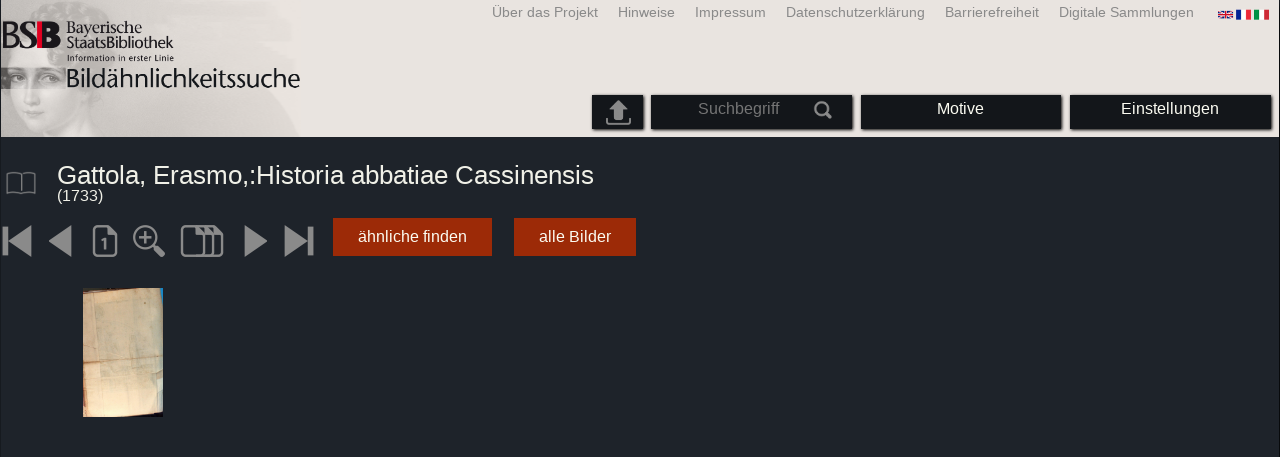

--- FILE ---
content_type: text/html; charset=utf-8
request_url: https://bildsuche.digitale-sammlungen.de/index.html?c=viewer&bandnummer=bsb10940037&pimage=00478&einzelsegment=&v=2p&l=de
body_size: 3880
content:
<!DOCTYPE html PUBLIC "-//W3C//DTD XHTML 1.0 Transitional//EN"
      "http://www.w3.org/TR/xhtml1/DTD/xhtml1-transitional.dtd">
<html xmlns="http://www.w3.org/1999/xhtml" xml:lang="en">

<head>
<script src="templates/jquery-custom/external/jquery/jquery.js" type="text/javascript"></script><meta http-equiv="content-type" content="text/html; charset=utf-8" />
<meta http-equiv="Content-Style-Type" content="text/css" />
<meta http-equiv="Content-Script-Type" content="text/javascript" />
<meta name="author" content="Bayerische Staatsbibliothek - Digitale Bibliothek, M&uuml;nchener Digitalisierungszentrum" />
<meta name="copyright" content="Bayerische Staatsbibliothek 1997-2026" />
<meta name="resource-type" content="document" />
<meta name="robots" content="index,follow" />
<meta name="revisit-after" content="604800" />
<meta name="expires" content="604800" />		
<meta name="distribution" content="global" />

<meta name="keywords" lang="de" content="
Gattola, Erasmo,:Historia abbatiae Cassinensis  ( 1733)  - Digitalisiertes Buch aus dem urheberrechtsfreien Bestand der Bayerischen Staatsbibliothek München [Deutschland] 2007-2026 Bildähnlichkeitssuche " /><title>
Gattola, Erasmo,:Historia abbatiae Cassinensis  ( 1733)  - Digitalisiertes Buch aus dem urheberrechtsfreien Bestand der Bayerischen Staatsbibliothek München [Deutschland] 2007-2026 Bildähnlichkeitssuche </title>
<link rel="stylesheet" href="mdzbildsuche2016.css" type="text/css"/>
<link rel="stylesheet" media="only screen and (min-width:0px) and (max-width:800px)" href="mdzbildsuche2016m.css"/>

<link rel="alternate" type="application/rss+xml" title="RSS 2.0" href="http://www.digitale-sammlungen.de/mdz/rss/mdz-rss.xml"/>
<link rel="shortcut icon" type="image/x-icon" href="img/bsb.ico"/>
<meta name="viewport" content="width=device-width, initial-scale=1">

<script type="text/javascript">
function showResult(str)
{
if (str.length==0)
  { 
  document.getElementById("livesearch").innerHTML="";
  document.getElementById("livesearch").style.border="0px";
  return;
  }
if (window.XMLHttpRequest)
  {// code for IE7+, Firefox, Chrome, Opera, Safari
  xmlhttp=new XMLHttpRequest();
  }
else
  {// code for IE6, IE5
  xmlhttp=new ActiveXObject("Microsoft.XMLHTTP");
  }
xmlhttp.onreadystatechange=function()
  {
  if (xmlhttp.readyState==4 && xmlhttp.status==200)
    {
    document.getElementById("livesearch").innerHTML=xmlhttp.responseText;
    document.getElementById("livesearch").style.border="0px solid #A5ACB2";
    }
  }
xmlhttp.open("GET","templates/livesuche_select.php?sq="+str,true);
xmlhttp.send();
}
</script></head>
<body>
<div id="loading"><img src="img/gears.gif" border=0></div>
  
<div class="main">
<a name="top"></a>
<form method="post" id="bildsucheformular" action="index.html?c=viewer&amp;kategoriennummer=1&amp;bandnummer=bsb10940037&amp;pimage=00478&amp;zeitintervall_von=1013&amp;zeitintervall_bis=1945&amp;einzelsegment=&amp;l=de"  enctype="multipart/form-data"><div class="title"><noscript><div class="javascript_message"><p class="smaller">Bitte aktivieren Sie Java Script, um den vollen Funktionsumfang diese Angebots nutzen zu können oder wechseln Sie <a href="index.html?c=themensuche&amp;noscript=1&amp;l=de"><u>zur Version dieser Seite ohne Java Script</u></a>.</p></div></noscript><div class="banner"><div class="smallnav"><div class="languageselect_start"><div class="languageselect_int"><a href="index.html?c=impressum&amp;l=de" class="barnav1" style="border-right:none;"><img src="img/flag_all.png" class="languageselect_flag" alt="Select Language" /> </a></div><div class="languageselect_frame"><div class="languageselect"><a href="index.html?c=viewer&amp;bandnummer=bsb10940037&amp;pimage=00478&amp;einzelsegment=&amp;v=2p&amp;l=en"><img src="img/flag-gb_1.png" class="languageicon" alt="Select Language" /></a><a href="index.html?c=viewer&amp;bandnummer=bsb10940037&amp;pimage=00478&amp;einzelsegment=&amp;v=2p&amp;l=en" class="languageselect">English</a></div><div class="languageselect"><a href="index.html?c=viewer&amp;bandnummer=bsb10940037&amp;pimage=00478&amp;einzelsegment=&amp;v=2p&amp;l=es"><img src="img/flag-es_1.png" class="languageicon" alt="Select Language" /></a><a href="index.html?c=viewer&amp;bandnummer=bsb10940037&amp;pimage=00478&amp;einzelsegment=&amp;v=2p&amp;l=es" class="languageselect">Español</a></div><div class="languageselect"><a href="index.html?c=viewer&amp;bandnummer=bsb10940037&amp;pimage=00478&amp;einzelsegment=&amp;v=2p&amp;l=fr"><img src="img/flag-fr_1.png" class="languageicon" alt="Select Language" /></a><a href="index.html?c=viewer&amp;bandnummer=bsb10940037&amp;pimage=00478&amp;einzelsegment=&amp;v=2p&amp;l=fr" class="languageselect">Français</a></div><div class="languageselect"><a href="index.html?c=viewer&amp;bandnummer=bsb10940037&amp;pimage=00478&amp;einzelsegment=&amp;v=2p&amp;l=it"><img src="img/flag-it_1.png" class="languageicon" alt="Select Language" /></a><a href="index.html?c=viewer&amp;bandnummer=bsb10940037&amp;pimage=00478&amp;einzelsegment=&amp;v=2p&amp;l=it" class="languageselect">Italiano</a></div><div class="languageselect"><a href="index.html?c=viewer&amp;bandnummer=bsb10940037&amp;pimage=00478&amp;einzelsegment=&amp;v=2p&amp;l=nl"><img src="img/flag-nl_1.png" class="languageicon" alt="Select Language" /></a><a href="index.html?c=viewer&amp;bandnummer=bsb10940037&amp;pimage=00478&amp;einzelsegment=&amp;v=2p&amp;l=nl" class="languageselect">Nederlands</a></div><div class="languageselect"><a href="index.html?c=viewer&amp;bandnummer=bsb10940037&amp;pimage=00478&amp;einzelsegment=&amp;v=2p&amp;l=ro"><img src="img/flag-ro_1.png" class="languageicon" alt="Select Language" /></a><a href="index.html?c=viewer&amp;bandnummer=bsb10940037&amp;pimage=00478&amp;einzelsegment=&amp;v=2p&amp;l=ro" class="languageselect">Română</a></div><div class="languageselect"><a href="index.html?c=viewer&amp;bandnummer=bsb10940037&amp;pimage=00478&amp;einzelsegment=&amp;v=2p&amp;l=ru"><img src="img/flag-ru_1.png" class="languageicon" alt="Select Language" /></a><a href="index.html?c=viewer&amp;bandnummer=bsb10940037&amp;pimage=00478&amp;einzelsegment=&amp;v=2p&amp;l=ru" class="languageselect">Русский</a></div></div></div><span class="nowrap"><a href="http://www.digitale-sammlungen.de/index.html?c=digitale_sammlungen&amp;l=de" class="barnav1" target="_blank">Digitale Sammlungen</a><a href="index.html?c=barrierefreiheit&amp;l=de" class="barnav1">Barrierefreiheit</a><a href="index.html?c=datenschutzerklaerung&amp;l=de" class="barnav1">Datenschutzerklärung</a><a href="index.html?c=impressum&amp;l=de" class="barnav1">Impressum</a><a href="index.html?c=hinweise&amp;l=de" class="barnav1">Hinweise</a><a href="index.html?c=projekt&amp;l=de" class="barnav1">Über das Projekt</a></span></div><div class="logo"> <a href="index.html?c=start&amp;l=de"><img id="logo" alt="Bildähnlichkeitssuche " src="img/bildsuche_logo_de.png" /></a></div><div class="navbar"><img class="imgnavicon" src="img/bsnav.png" alt="Navigation"><div class="cssmenu"><ul><li id="li_startseite"><a href="index.html?l=de" style="display:block;">Startseite</a></li><li id="li_hinweise"><a href="index.html?c=hinweise&amp;l=de" style="display:block;">Hinweise</a></li><li id="li_einstellungen"><a href="index.html?c=einstellungen&amp;lv=viewer&amp;bandnummer=bsb10940037&amp;pimage=00478&amp;einzelsegment=&amp;l=de" style="">Einstellungen</a></li><li id="li_themen" class=""><a href="index.html?c=themensuche&amp;l=de"><span class="nowrap">Motive</span></a><ul><li style="overflow:hidden;"><span class="nowrap"><a href="index.html?c=suche_kategorien&amp;kategoriennummer=1&amp;lv=1&amp;l=de" class="barnav">Menschen</a></span></li><li style="overflow:hidden;"><span class="nowrap"><a href="index.html?c=suche_kategorien&amp;kategoriennummer=2&amp;lv=1&amp;l=de" class="barnav">Architektur</a></span></li><li style="overflow:hidden;"><span class="nowrap"><a href="index.html?c=suche_kategorien&amp;kategoriennummer=3&amp;lv=1&amp;l=de" class="barnav">Pflanzen</a></span></li><li style="overflow:hidden;"><span class="nowrap"><a href="index.html?c=suche_kategorien&amp;kategoriennummer=14&amp;lv=1&amp;l=de" class="barnav">Tiere</a></span></li><li style="overflow:hidden;"><span class="nowrap"><a href="index.html?c=suche_kategorien&amp;kategoriennummer=4&amp;lv=1&amp;l=de" class="barnav">Wappen</a></span></li><li style="overflow:hidden;"><span class="nowrap"><a href="index.html?c=suche_kategorien&amp;kategoriennummer=18&amp;lv=1&amp;l=de" class="barnav">Miniaturen</a></span></li><li style="overflow:hidden;"><span class="nowrap"><a href="index.html?c=suche_kategorien&amp;kategoriennummer=19&amp;lv=1&amp;l=de" class="barnav">Schmuckinitialen</a></span></li><li style="overflow:hidden;"><span class="nowrap"><a href="index.html?c=suche_kategorien&amp;kategoriennummer=6&amp;lv=1&amp;l=de" class="barnav">Stadtansichten</a></span></li><li style="overflow:hidden;"><span class="nowrap"><a href="index.html?c=suche_kategorien&amp;kategoriennummer=16&amp;lv=1&amp;l=de" class="barnav">Technik</a></span></li><li style="overflow:hidden;"><span class="nowrap"><a href="index.html?c=suche_kategorien&amp;kategoriennummer=5&amp;lv=1&amp;l=de" class="barnav">Landkarten</a></span></li><li style="overflow:hidden;"><span class="nowrap"><a href="index.html?c=suche_kategorien&amp;kategoriennummer=7&amp;lv=1&amp;l=de" class="barnav">Einbände</a></span></li><li style="overflow:hidden;"><span class="nowrap"><a href="index.html?c=suche_kategorien&amp;kategoriennummer=8&amp;lv=1&amp;l=de" class="barnav">Titelblätter</a></span></li><li style="overflow:hidden;"><span class="nowrap"><a href="index.html?c=suche_kategorien&amp;kategoriennummer=9&amp;lv=1&amp;l=de" class="barnav">Exlibris</a></span></li><li style="overflow:hidden;"><span class="nowrap"><a href="index.html?c=suche_kategorien&amp;kategoriennummer=10&amp;lv=1&amp;l=de" class="barnav">Kriegskunst</a></span></li><li style="overflow:hidden;"><span class="nowrap"><a href="index.html?c=suche_kategorien&amp;kategoriennummer=12&amp;lv=1&amp;l=de" class="barnav">Fahrzeuge</a></span></li><li style="overflow:hidden;"><span class="nowrap"><a href="index.html?c=suche_kategorien&amp;kategoriennummer=15&amp;lv=1&amp;l=de" class="barnav">Waffen</a></span></li><li style=""><a href="index.html?c=suche_zufall&amp;lv=1&amp;l=de" class="barnav"><span  class="nowrap">Zufallsauswahl</span></a></li></ul></li><li id="li_suchformular" class=""><span style="white-space: nowrap; padding:0px; margin:0px;"><input class="activeinput" onkeyup="showResult(this.value)" autocomplete="off" type="text" maxlength="45" name="suchbegriff"  placeholder="Suchbegriff"value=""  style="background: transparent;"></input><input class="navbarsubmit" type="image" value="Suchen" style="" src="img/suchen.png" /></span><div id="livesearch_drop"><div id="livesearch"></div></div></li><li class="" id="li_upload"><a href="index.html?c=suche_sim_upload&amp;l=de"><img src="img/upload.png" style="width:25px;" class="visited" id="upload_icon" alt="Upload-Suche"/><span id="upload">Upload-Suche</span></a><ul><li style="overflow:hidden;"><span class="nowrap"><a href="index.html?c=suche_sim_upload&amp;l=de" style="display:block;">Upload-Suche</a></span></li></ul></li><li id="li_impressum"><a href="index.html?c=language&amp;lv=viewer&amp;bandnummer=bsb10940037&amp;pimage=00478&amp;einzelsegment=&amp;l=de" style="display:block;"><img src="img/flag_all.png" class="languageselect_flag" alt="Select Language" /> </a></li><li id="li_projektinfo"><a href="index.html?c=projekt&amp;l=de" style="display:block;">Über das Projekt</a></li><li id="li_impressum"><a href="index.html?c=impressum&amp;l=de" style="display:block;">Impressum</a></li><li id="li_datenschutzerklaerung"><a href="index.html?c=datenschutzerklaerung&amp;l=de" style="display:block;">Datenschutzerklärung</a></li><li id="li_barrierefreiheit"><a href="index.html?c=barrierefreiheit&amp;l=de" style="display:block;">Barrierefreiheit</a></li></ul></div></div></div></div><div class="maincontent">
		
		<div class="viewertitle"><div class="viewertitleicon"><img src="img/book.png" class="icon" alt="
Gattola, Erasmo,:Historia abbatiae Cassinensis" onerror="this.onerror=null;this.src='img/book.png';"/><div class="viewertitle_subframe"><a class="navi" href="index.html?c=viewer&amp;l=de&amp;bandnummer=bsb10940037&amp;pimage=00017&amp;v=150&amp;nav="><img src="img/book.png" class="imagepreview" alt="Historia abbatiae Cassinensis"/></a><h2>Historia abbatiae Cassinensis per saeculorum seriem distributa, qua Leonis Chronicon a Petro Diacono ad annum MCXXXVIII continuatum in plerisque suppletur, & ad haec usque nostra tempora ... producitur ...</h2><p>Autor: <span class="titeldaten">Gattola, Erasmo</span><br />Erscheinungsort: <span class="titeldaten"><i>Venetiis</i></span><br />Verlag: <span class="titeldaten"><i>Coleti</i></span><br />Erscheinungsjahr: <span class="titeldaten">1733</span><br />Anzahl Seiten: <span class="titeldaten"><i>478</i></span><br />Signatur: <span class="titeldaten"><i>2 H.mon. 81-1,1/2</i></span><br />URN: <span class="titeldaten">urn:nbn:de:bvb:12-bsb10940037-5</span><br /></p><div class="switch2"><a class="barnav" target="_blank"  href="http://opacplus.bsb-muenchen.de/search?query=BV004364504">OPAC-Eintrag öffnen</a></div><div class="switch2"><a class="barnav" target="_blank"  href="http://daten.digitale-sammlungen.de/~zend-bsb/metsexport/?zendid=bsb10940037">DFG Viewer</a></div>...<div class="switch2"><a class="barnav" target="_blank"  href="http://reader.digitale-sammlungen.de/de/fs1/object/display/bsb10940037_00478.html">MDZ Viewer</a></div><div class="bildtext" style="padding:0px; width:99%; margin-top:0%; clear:left;"><a href="https://rightsstatements.org/vocab/NoC-NC/1.0/?language=de" target="_blank"><img class="extern_link" src="img/externer_link_bs_w.gif" alt="" width="8" height="10" border="0">Nutzungsbedingungen</a></div></div></div><div class="viewertitletext"><h1>
Gattola, Erasmo,:Historia abbatiae Cassinensis</h1><div class="label_einzelseite"> (1733)</div></div></div><div class="simple"><div class="imagenav_frame"><div class="imagenav_element"><a class="navi" href="index.html?c=viewer&amp;bandnummer=bsb10940037&amp;pimage=00001&amp;v=2p&amp;nav=&amp;l=de"><img  class="imgnavicon" src="viewer/images/1.png" alt="erste Seite" /></a></div><div class="imagenav_element"><a class="navi" href="index.html?c=viewer&amp;bandnummer=bsb10940037&amp;pimage=477&amp;v=2p&amp;nav=&amp;l=de"><img class="imgnavicon" src="viewer/images/2.png" alt="vorherige Seite" /></a></div><div class="imagenav_element"><a class="navi" href="index.html?c=viewer&amp;bandnummer=bsb10940037&amp;pimage=00478&amp;v=100&amp;nav=&amp;l=de"><img class="imgnavicon" src="viewer/images/100p_g.png" alt="100%" /></a></div><div class="imagenav_element"><a class="navi" href="index.html?c=viewer&amp;bandnummer=bsb10940037&amp;pimage=00478&amp;v=150&amp;nav=&amp;l=de"><img class="imgnavicon" src="viewer/images/zoom.png" alt="150%" /></a></div><div class="imagenav_element"><a class="navi" href="index.html?c=viewer&amp;bandnummer=bsb10940037&amp;pimage=00478&amp;v=5p&amp;nav=&amp;l=de"><img class="imgnavicon" src="viewer/images/multiplepages_g.png" alt="Mehrere Seiten" /></a></div><div class="imagenav_element"><img class="imgnavicon" src="viewer/images/3gr.png" alt="nächste Seite" /></div><div class="imagenav_element"><img class="imgnavicon" src="viewer/images/4gr.png" alt="letzte Seite" /></div><div class="imagenav_element" style="margin-top: 0px;"><div class="switch2"><a class="barnav" href="index.html?c=suche_sim&amp;bandnummer=bsb10940037&amp;pimage=00478&amp;einzelsegment=0&amp;l=de" onclick="BSClick()">ähnliche finden</a></div></div><div class="imagenav_element" style="margin-top: 0px;"><div class="switch2"><a href="index.html?c=band_segmente&amp;bandnummer=bsb10940037&amp;pimage=00478&amp;l=de" rel="external" class="barnav">alle Bilder</a></div></div></div></div><div class="imageview"><div class="vertical_leftnav"></div><div class="doublepagefloat"><div class="singlepagefloat_l"><a class="navi" href="index.html?c=viewer&amp;l=de&amp;bandnummer=bsb10940037&amp;pimage=476&amp;v=2p&amp;nav="><img src="viewer/templates/viewimage.php?bandnummer=bsb10940037&amp;pimage=00478&amp;v=2p" border="0" style="width:80%; max-width:100px; " alt="Image 00478" align="right" onerror="this.onerror=null;this.src='img/none.png';" /></a></div></div></div></div>

<div class="footer">
<div class="bildtext" style="padding:0px; width:99%; margin-top:0%; clear:left;"><a href="https://rightsstatements.org/vocab/NoC-NC/1.0/?language=de" target="_blank"><img class="extern_link" src="img/externer_link_bs_w.gif" alt="" width="8" height="10" border="0">Nutzungsbedingungen</a></div></div>


</form>
</div>

<div class="bildtext"><p class="evensmaller" style="display:block; clear:left; color:darkgray; margin-top:0.1%; font-size:60%;">Version 2.1.16 - HHI V 3.0 [11.03.2019] 0.1/0.55</p></div><script src="templates/bs_loader.js" type="text/javascript"></script>


</body>
</html>
